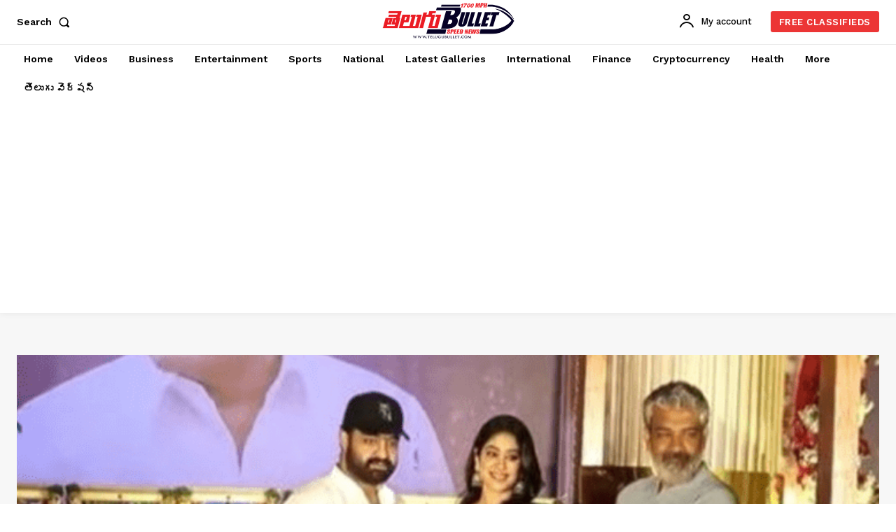

--- FILE ---
content_type: text/html; charset=utf-8
request_url: https://www.google.com/recaptcha/api2/aframe
body_size: 265
content:
<!DOCTYPE HTML><html><head><meta http-equiv="content-type" content="text/html; charset=UTF-8"></head><body><script nonce="3paUxp-6m70eVT5j0pUpcw">/** Anti-fraud and anti-abuse applications only. See google.com/recaptcha */ try{var clients={'sodar':'https://pagead2.googlesyndication.com/pagead/sodar?'};window.addEventListener("message",function(a){try{if(a.source===window.parent){var b=JSON.parse(a.data);var c=clients[b['id']];if(c){var d=document.createElement('img');d.src=c+b['params']+'&rc='+(localStorage.getItem("rc::a")?sessionStorage.getItem("rc::b"):"");window.document.body.appendChild(d);sessionStorage.setItem("rc::e",parseInt(sessionStorage.getItem("rc::e")||0)+1);localStorage.setItem("rc::h",'1769631207778');}}}catch(b){}});window.parent.postMessage("_grecaptcha_ready", "*");}catch(b){}</script></body></html>